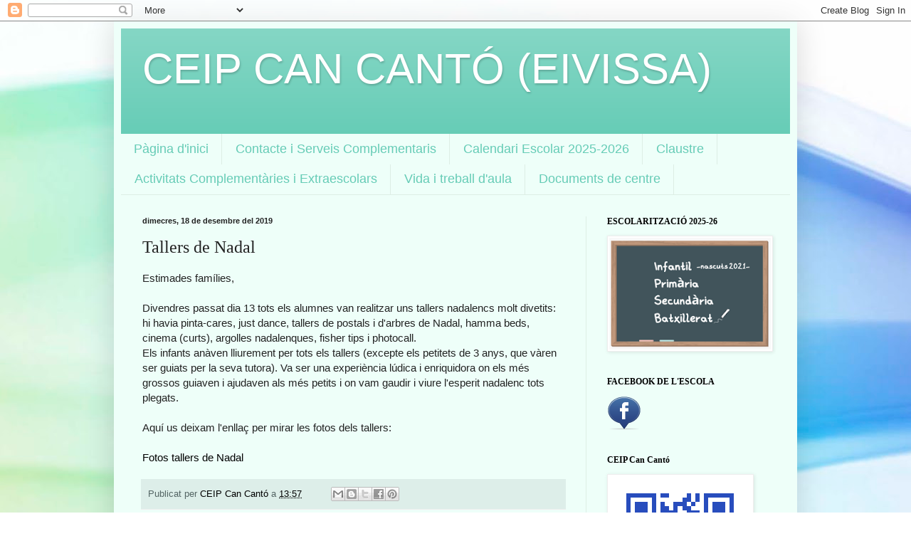

--- FILE ---
content_type: text/html; charset=UTF-8
request_url: http://www.cancanto.org/b/stats?style=BLACK_TRANSPARENT&timeRange=ALL_TIME&token=APq4FmBO3cm6bDlQQeHUhmz14Dic2hlEHw-jE1OlrFQygvGvHC_2ZHOw2_tV_CpKa74n_Q3E3ZZJj5RYf7eTTImu4SR_sl1qhw
body_size: 252
content:
{"total":395203,"sparklineOptions":{"backgroundColor":{"fillOpacity":0.1,"fill":"#000000"},"series":[{"areaOpacity":0.3,"color":"#202020"}]},"sparklineData":[[0,8],[1,12],[2,6],[3,50],[4,16],[5,8],[6,16],[7,13],[8,23],[9,100],[10,65],[11,8],[12,32],[13,8],[14,33],[15,11],[16,6],[17,11],[18,8],[19,8],[20,11],[21,9],[22,10],[23,9],[24,16],[25,17],[26,9],[27,12],[28,8],[29,7]],"nextTickMs":514285}